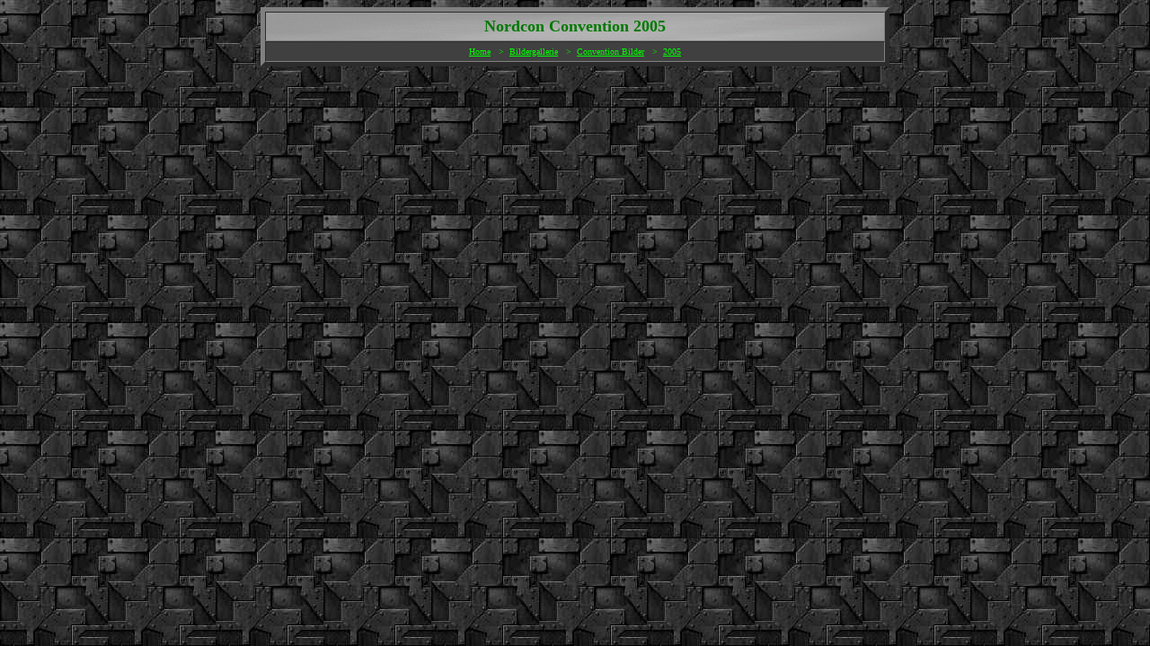

--- FILE ---
content_type: text/html; charset=iso-8859-1
request_url: http://5th-syrtis-fusiliers.de/bildergallerie/con-bilder/2005/DATEN-Nordcon05-MENUE.htm
body_size: 549
content:
<!DOCTYPE HTML PUBLIC "-//W3C//DTD HTML 4.0 Transitional//EN">
<html>
<head>
  <title>5th Syrtis Fusiliers - DATEN-Nordcon05-MENUE</title>
  <link rel="stylesheet" type="text/css" href="../../../STYLE.css">

</head>
<body>
  <table width=700 align="center" border="5" cellspacing="0" cellpadding="5">
    <tr>
      <th background="../../../gfx/iron-glatt-klein-hell-700x50.gif" colspan="3" align="center"><b><font size=+1 color=#007800>Nordcon Convention 2005</font></b></th>
    </tr>
    <tr>
      <td style="background-color:#404040;" colspan="3" align="center">
          <font size=-2 color=#00FF00>
          <a style="background-color:#404040; color:#00ff00; text-decoration:underline"
             href="../../../news/DATEN-News-MAIN.htm" target="_parent">Home</a>
             &nbsp >&nbsp
          <a style="background-color:#404040; color:#00ff00; text-decoration:underline"
             href="../../DATEN-Bilder-MAIN.htm" target="_parent">Bildergallerie</a>
             &nbsp >&nbsp
          <a style="background-color:#404040; color:#00ff00; text-decoration:underline"
             href="../../DATEN-ConBilder-MAIN.htm" target="_parent">Convention Bilder</a>
             &nbsp >&nbsp
          <a style="background-color:#404040; color:#00ff00; text-decoration:underline"
             href="../DATEN-Conbilder2005-MAIN.htm" target="_parent">2005</a></font>
      </td>
  </tr>
  </table>
</body>
</html>


--- FILE ---
content_type: text/css
request_url: http://5th-syrtis-fusiliers.de/STYLE.css
body_size: 208
content:
  body      { background-color:#C0C0C0;
              background-image:url(gfx/iron.jpg); }
  p         { font-family:verdana; font-size:8pt; }
  Table     { font-family:verdana; font-size:8pt;
              background-color:#C0C0C0; }
  a:link    { text-decoration:none; color:#00FF00; background-color:#404040; }
  a:visited { text-decoration:none; color:#00FF00; background-color:#404040; }
  a:hover   { text-decoration:none; color:#000000; background-color:#00FF00; }
  a:active  { text-decoration:none; color:#000000; background-color:#00FF00; }